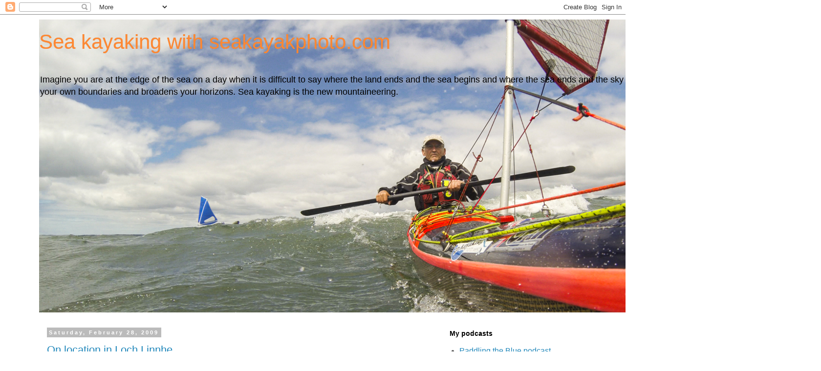

--- FILE ---
content_type: text/javascript; charset=UTF-8
request_url: https://seakayakphoto.blogspot.com/2009/02/?action=getFeed&widgetId=Feed1&widgetType=Feed&responseType=js&xssi_token=AOuZoY4MVVxlNCf0uLRttJjucDmZZedzxg%3A1766038437124
body_size: 390
content:
try {
_WidgetManager._HandleControllerResult('Feed1', 'getFeed',{'status': 'ok', 'feed': {'entries': [{'title': 'Greetings and thank you Gareth. I wish you a great...', 'link': 'https://seakayakphoto.blogspot.com/2022/10/p-volan-160-long-term-test-and.html?showComment\x3d1764058173664#c9193812102770743726', 'publishedDate': '2025-11-25T00:09:33.000-08:00', 'author': 'Douglas Wilcox'}, {'title': 'Hi. Hope you are well \x26 getting out on the wat...', 'link': 'https://seakayakphoto.blogspot.com/2022/10/p-volan-160-long-term-test-and.html?showComment\x3d1763373106106#c542948332227485095', 'publishedDate': '2025-11-17T01:51:46.000-08:00', 'author': 'Gareth Sewell'}, {'title': 'Sorry Anon, my reply about the Whisky 16 was publi...', 'link': 'https://seakayakphoto.blogspot.com/2013/01/p-delphin-155-long-term-test-and.html?showComment\x3d1758653580470#c8742997874946265425', 'publishedDate': '2025-09-23T11:53:00.000-07:00', 'author': 'Douglas Wilcox'}, {'title': 'Greetings Anon, good to hear from you. I agree abo...', 'link': 'https://seakayakphoto.blogspot.com/2013/01/p-delphin-155-long-term-test-and.html?showComment\x3d1758653331641#c6187599807339318756', 'publishedDate': '2025-09-23T11:48:51.000-07:00', 'author': 'Anonymous'}, {'title': 'Hi Douglas -13 years late, but thanks for the exce...', 'link': 'https://seakayakphoto.blogspot.com/2013/01/p-delphin-155-long-term-test-and.html?showComment\x3d1758607864054#c142323514017747646', 'publishedDate': '2025-09-22T23:11:04.000-07:00', 'author': 'Anonymous'}], 'title': 'Sea kayaking with seakayakphoto.com'}});
} catch (e) {
  if (typeof log != 'undefined') {
    log('HandleControllerResult failed: ' + e);
  }
}
